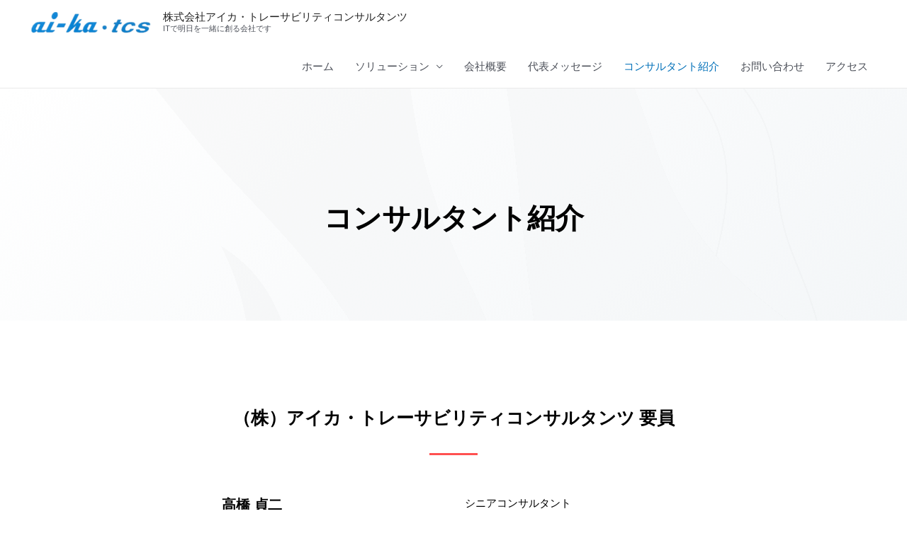

--- FILE ---
content_type: text/css
request_url: http://i-ka.co.jp/main/wp-content/uploads/elementor/css/post-814.css?ver=1653478351
body_size: 1950
content:
.elementor-814 .elementor-element.elementor-element-7af1913 > .elementor-container{max-width:500px;}.elementor-814 .elementor-element.elementor-element-7af1913 > .elementor-container > .elementor-row > .elementor-column > .elementor-column-wrap > .elementor-widget-wrap{align-content:center;align-items:center;}.elementor-814 .elementor-element.elementor-element-7af1913:not(.elementor-motion-effects-element-type-background), .elementor-814 .elementor-element.elementor-element-7af1913 > .elementor-motion-effects-container > .elementor-motion-effects-layer{background-color:transparent;background-image:linear-gradient(140deg, #ffffff 0%, rgba(242, 245, 247, 0.87) 100%);}.elementor-814 .elementor-element.elementor-element-7af1913 > .elementor-background-overlay{background-image:url("http://i-ka.co.jp/main/wp-content/uploads/2021/03/hero11-free-img.png");background-position:center center;background-repeat:no-repeat;opacity:0.68;mix-blend-mode:luminosity;transition:background 0.3s, border-radius 0.3s, opacity 0.3s;}.elementor-814 .elementor-element.elementor-element-7af1913{transition:background 0.3s, border 0.3s, border-radius 0.3s, box-shadow 0.3s;padding:200px 0px 60px 0px;}.elementor-814 .elementor-element.elementor-element-784f689 > .elementor-element-populated > .elementor-widget-wrap{padding:0px 0px 0px 0px;}.elementor-814 .elementor-element.elementor-element-0d33147{text-align:center;}.elementor-814 .elementor-element.elementor-element-0d33147 .elementor-heading-title{color:#000000;}.elementor-814 .elementor-element.elementor-element-0d33147 > .elementor-widget-container{margin:-40px 0px 0px 0px;padding:0px 0px 60px 0px;}.elementor-814 .elementor-element.elementor-element-618f2d6{transition:background 0.3s, border 0.3s, border-radius 0.3s, box-shadow 0.3s;padding:120px 0px 0px 0px;}.elementor-814 .elementor-element.elementor-element-618f2d6 > .elementor-background-overlay{transition:background 0.3s, border-radius 0.3s, opacity 0.3s;}.elementor-814 .elementor-element.elementor-element-702b5d3 > .elementor-element-populated{margin:0px 0px 0px 0px;--e-column-margin-right:0px;--e-column-margin-left:0px;}.elementor-814 .elementor-element.elementor-element-702b5d3 > .elementor-element-populated > .elementor-widget-wrap{padding:0px 0px 0px 0px;}.elementor-814 .elementor-element.elementor-element-1902901{text-align:center;}.elementor-814 .elementor-element.elementor-element-1902901 .elementor-heading-title{color:#000000;}.elementor-814 .elementor-element.elementor-element-1902901 > .elementor-widget-container{margin:0px 0px 3px 0px;}.elementor-814 .elementor-element.elementor-element-cfe31b4{--divider-border-style:solid;--divider-color:#ff5151;--divider-border-width:3px;}.elementor-814 .elementor-element.elementor-element-cfe31b4 .elementor-divider-separator{width:6%;margin:0 auto;margin-center:0;}.elementor-814 .elementor-element.elementor-element-cfe31b4 .elementor-divider{text-align:center;padding-top:9px;padding-bottom:9px;}.elementor-814 .elementor-element.elementor-element-cfe31b4 > .elementor-widget-container{padding:0px 0px 30px 0px;}.elementor-814 .elementor-element.elementor-element-2a99d256{padding:00px 0px 80px 0px;}.elementor-814 .elementor-element.elementor-element-4fe4c6f2 > .elementor-element-populated > .elementor-widget-wrap{padding:16px 16px 16px 16px;}.elementor-814 .elementor-element.elementor-element-1e8a79e1.elementor-position-right .elementor-image-box-img{margin-left:20px;}.elementor-814 .elementor-element.elementor-element-1e8a79e1.elementor-position-left .elementor-image-box-img{margin-right:20px;}.elementor-814 .elementor-element.elementor-element-1e8a79e1.elementor-position-top .elementor-image-box-img{margin-bottom:20px;}.elementor-814 .elementor-element.elementor-element-1e8a79e1 .elementor-image-box-img img{transition-duration:0.3s;}.elementor-814 .elementor-element.elementor-element-1e8a79e1 .elementor-image-box-wrapper{text-align:center;}.elementor-814 .elementor-element.elementor-element-1e8a79e1 .elementor-image-box-title{margin-bottom:0px;color:#000000;}.elementor-bc-flex-widget .elementor-814 .elementor-element.elementor-element-ca22bd6.elementor-column .elementor-column-wrap{align-items:center;}.elementor-814 .elementor-element.elementor-element-ca22bd6.elementor-column.elementor-element[data-element_type="column"] > .elementor-column-wrap.elementor-element-populated > .elementor-widget-wrap{align-content:center;align-items:center;}.elementor-814 .elementor-element.elementor-element-ca22bd6 > .elementor-element-populated > .elementor-widget-wrap{padding:16px 16px 16px 16px;}.elementor-814 .elementor-element.elementor-element-0dadadc{color:#000000;}.elementor-814 .elementor-element.elementor-element-a6b128c{padding:00px 0px 80px 0px;}.elementor-814 .elementor-element.elementor-element-bbb5125 > .elementor-element-populated > .elementor-widget-wrap{padding:16px 16px 16px 16px;}.elementor-814 .elementor-element.elementor-element-e0bef9f.elementor-position-right .elementor-image-box-img{margin-left:20px;}.elementor-814 .elementor-element.elementor-element-e0bef9f.elementor-position-left .elementor-image-box-img{margin-right:20px;}.elementor-814 .elementor-element.elementor-element-e0bef9f.elementor-position-top .elementor-image-box-img{margin-bottom:20px;}.elementor-814 .elementor-element.elementor-element-e0bef9f .elementor-image-box-img img{transition-duration:0.3s;}.elementor-814 .elementor-element.elementor-element-e0bef9f .elementor-image-box-wrapper{text-align:center;}.elementor-814 .elementor-element.elementor-element-e0bef9f .elementor-image-box-title{margin-bottom:0px;color:#000000;}.elementor-bc-flex-widget .elementor-814 .elementor-element.elementor-element-53035e1.elementor-column .elementor-column-wrap{align-items:center;}.elementor-814 .elementor-element.elementor-element-53035e1.elementor-column.elementor-element[data-element_type="column"] > .elementor-column-wrap.elementor-element-populated > .elementor-widget-wrap{align-content:center;align-items:center;}.elementor-814 .elementor-element.elementor-element-53035e1 > .elementor-element-populated > .elementor-widget-wrap{padding:16px 16px 16px 16px;}.elementor-814 .elementor-element.elementor-element-8af8887{color:#000000;}.elementor-814 .elementor-element.elementor-element-5ea56d0{padding:00px 0px 80px 0px;}.elementor-814 .elementor-element.elementor-element-e4ec2de > .elementor-element-populated > .elementor-widget-wrap{padding:16px 16px 16px 16px;}.elementor-814 .elementor-element.elementor-element-2594453.elementor-position-right .elementor-image-box-img{margin-left:20px;}.elementor-814 .elementor-element.elementor-element-2594453.elementor-position-left .elementor-image-box-img{margin-right:20px;}.elementor-814 .elementor-element.elementor-element-2594453.elementor-position-top .elementor-image-box-img{margin-bottom:20px;}.elementor-814 .elementor-element.elementor-element-2594453 .elementor-image-box-img img{transition-duration:0.3s;}.elementor-814 .elementor-element.elementor-element-2594453 .elementor-image-box-wrapper{text-align:center;}.elementor-814 .elementor-element.elementor-element-2594453 .elementor-image-box-title{margin-bottom:0px;color:#000000;}.elementor-bc-flex-widget .elementor-814 .elementor-element.elementor-element-deb8be3.elementor-column .elementor-column-wrap{align-items:center;}.elementor-814 .elementor-element.elementor-element-deb8be3.elementor-column.elementor-element[data-element_type="column"] > .elementor-column-wrap.elementor-element-populated > .elementor-widget-wrap{align-content:center;align-items:center;}.elementor-814 .elementor-element.elementor-element-deb8be3 > .elementor-element-populated > .elementor-widget-wrap{padding:16px 16px 16px 16px;}.elementor-814 .elementor-element.elementor-element-3a79578{color:#000000;}.elementor-814 .elementor-element.elementor-element-9b080f0{padding:00px 0px 80px 0px;}.elementor-814 .elementor-element.elementor-element-2c8c884 > .elementor-element-populated > .elementor-widget-wrap{padding:16px 16px 16px 16px;}.elementor-814 .elementor-element.elementor-element-a026242.elementor-position-right .elementor-image-box-img{margin-left:20px;}.elementor-814 .elementor-element.elementor-element-a026242.elementor-position-left .elementor-image-box-img{margin-right:20px;}.elementor-814 .elementor-element.elementor-element-a026242.elementor-position-top .elementor-image-box-img{margin-bottom:20px;}.elementor-814 .elementor-element.elementor-element-a026242 .elementor-image-box-img img{transition-duration:0.3s;}.elementor-814 .elementor-element.elementor-element-a026242 .elementor-image-box-wrapper{text-align:center;}.elementor-814 .elementor-element.elementor-element-a026242 .elementor-image-box-title{margin-bottom:0px;color:#000000;}.elementor-bc-flex-widget .elementor-814 .elementor-element.elementor-element-0d54790.elementor-column .elementor-column-wrap{align-items:center;}.elementor-814 .elementor-element.elementor-element-0d54790.elementor-column.elementor-element[data-element_type="column"] > .elementor-column-wrap.elementor-element-populated > .elementor-widget-wrap{align-content:center;align-items:center;}.elementor-814 .elementor-element.elementor-element-0d54790 > .elementor-element-populated > .elementor-widget-wrap{padding:16px 16px 16px 16px;}.elementor-814 .elementor-element.elementor-element-f7828ab{color:#000000;}.elementor-814 .elementor-element.elementor-element-ca360e2{padding:00px 0px 80px 0px;}.elementor-814 .elementor-element.elementor-element-202fdb8 > .elementor-element-populated > .elementor-widget-wrap{padding:16px 16px 16px 16px;}.elementor-814 .elementor-element.elementor-element-98d0bee.elementor-position-right .elementor-image-box-img{margin-left:20px;}.elementor-814 .elementor-element.elementor-element-98d0bee.elementor-position-left .elementor-image-box-img{margin-right:20px;}.elementor-814 .elementor-element.elementor-element-98d0bee.elementor-position-top .elementor-image-box-img{margin-bottom:20px;}.elementor-814 .elementor-element.elementor-element-98d0bee .elementor-image-box-img img{transition-duration:0.3s;}.elementor-814 .elementor-element.elementor-element-98d0bee .elementor-image-box-wrapper{text-align:center;}.elementor-814 .elementor-element.elementor-element-98d0bee .elementor-image-box-title{margin-bottom:0px;color:#000000;}.elementor-bc-flex-widget .elementor-814 .elementor-element.elementor-element-7d31af8.elementor-column .elementor-column-wrap{align-items:center;}.elementor-814 .elementor-element.elementor-element-7d31af8.elementor-column.elementor-element[data-element_type="column"] > .elementor-column-wrap.elementor-element-populated > .elementor-widget-wrap{align-content:center;align-items:center;}.elementor-814 .elementor-element.elementor-element-7d31af8 > .elementor-element-populated > .elementor-widget-wrap{padding:16px 16px 16px 16px;}.elementor-814 .elementor-element.elementor-element-d764866{color:#000000;}.elementor-814 .elementor-element.elementor-element-35456e6{padding:00px 0px 80px 0px;}.elementor-814 .elementor-element.elementor-element-4850290 > .elementor-element-populated > .elementor-widget-wrap{padding:16px 16px 16px 16px;}.elementor-814 .elementor-element.elementor-element-ba4b178.elementor-position-right .elementor-image-box-img{margin-left:20px;}.elementor-814 .elementor-element.elementor-element-ba4b178.elementor-position-left .elementor-image-box-img{margin-right:20px;}.elementor-814 .elementor-element.elementor-element-ba4b178.elementor-position-top .elementor-image-box-img{margin-bottom:20px;}.elementor-814 .elementor-element.elementor-element-ba4b178 .elementor-image-box-img img{transition-duration:0.3s;}.elementor-814 .elementor-element.elementor-element-ba4b178 .elementor-image-box-wrapper{text-align:center;}.elementor-814 .elementor-element.elementor-element-ba4b178 .elementor-image-box-title{margin-bottom:0px;color:#000000;}.elementor-bc-flex-widget .elementor-814 .elementor-element.elementor-element-bf14129.elementor-column .elementor-column-wrap{align-items:center;}.elementor-814 .elementor-element.elementor-element-bf14129.elementor-column.elementor-element[data-element_type="column"] > .elementor-column-wrap.elementor-element-populated > .elementor-widget-wrap{align-content:center;align-items:center;}.elementor-814 .elementor-element.elementor-element-bf14129 > .elementor-element-populated > .elementor-widget-wrap{padding:16px 16px 16px 16px;}.elementor-814 .elementor-element.elementor-element-f89cca3{color:#000000;}.elementor-814 .elementor-element.elementor-element-95fda9d{padding:00px 0px 80px 0px;}.elementor-814 .elementor-element.elementor-element-912a253 > .elementor-element-populated > .elementor-widget-wrap{padding:16px 16px 16px 16px;}.elementor-814 .elementor-element.elementor-element-58a046b.elementor-position-right .elementor-image-box-img{margin-left:20px;}.elementor-814 .elementor-element.elementor-element-58a046b.elementor-position-left .elementor-image-box-img{margin-right:20px;}.elementor-814 .elementor-element.elementor-element-58a046b.elementor-position-top .elementor-image-box-img{margin-bottom:20px;}.elementor-814 .elementor-element.elementor-element-58a046b .elementor-image-box-img img{transition-duration:0.3s;}.elementor-814 .elementor-element.elementor-element-58a046b .elementor-image-box-wrapper{text-align:center;}.elementor-814 .elementor-element.elementor-element-58a046b .elementor-image-box-title{margin-bottom:0px;color:#000000;}.elementor-bc-flex-widget .elementor-814 .elementor-element.elementor-element-ee2b8e4.elementor-column .elementor-column-wrap{align-items:center;}.elementor-814 .elementor-element.elementor-element-ee2b8e4.elementor-column.elementor-element[data-element_type="column"] > .elementor-column-wrap.elementor-element-populated > .elementor-widget-wrap{align-content:center;align-items:center;}.elementor-814 .elementor-element.elementor-element-ee2b8e4 > .elementor-element-populated > .elementor-widget-wrap{padding:16px 16px 16px 16px;}.elementor-814 .elementor-element.elementor-element-e941ea5{color:#000000;}.elementor-814 .elementor-element.elementor-element-f9ab51d{padding:00px 0px 80px 0px;}.elementor-814 .elementor-element.elementor-element-5605f4d > .elementor-element-populated > .elementor-widget-wrap{padding:16px 16px 16px 16px;}.elementor-814 .elementor-element.elementor-element-1484fe2.elementor-position-right .elementor-image-box-img{margin-left:15px;}.elementor-814 .elementor-element.elementor-element-1484fe2.elementor-position-left .elementor-image-box-img{margin-right:15px;}.elementor-814 .elementor-element.elementor-element-1484fe2.elementor-position-top .elementor-image-box-img{margin-bottom:15px;}.elementor-814 .elementor-element.elementor-element-1484fe2 .elementor-image-box-wrapper .elementor-image-box-img{width:30%;}.elementor-814 .elementor-element.elementor-element-1484fe2 .elementor-image-box-img img{transition-duration:0.3s;}.elementor-bc-flex-widget .elementor-814 .elementor-element.elementor-element-d441c08.elementor-column .elementor-column-wrap{align-items:center;}.elementor-814 .elementor-element.elementor-element-d441c08.elementor-column.elementor-element[data-element_type="column"] > .elementor-column-wrap.elementor-element-populated > .elementor-widget-wrap{align-content:center;align-items:center;}.elementor-814 .elementor-element.elementor-element-d441c08 > .elementor-element-populated > .elementor-widget-wrap{padding:16px 16px 16px 16px;}.elementor-814 .elementor-element.elementor-element-17bb12b{color:#000000;}.elementor-814 .elementor-element.elementor-element-6c0e355{color:#000000;}.elementor-814 .elementor-element.elementor-element-7ce1ef8 > .elementor-element-populated{margin:0px 0px 0px 0px;--e-column-margin-right:0px;--e-column-margin-left:0px;}.elementor-814 .elementor-element.elementor-element-7ce1ef8 > .elementor-element-populated > .elementor-widget-wrap{padding:0px 0px 0px 0px;}@media(max-width:1024px){.elementor-814 .elementor-element.elementor-element-7af1913{padding:130px 30px 80px 30px;}.elementor-814 .elementor-element.elementor-element-618f2d6{padding:80px 0px 0px 0px;}.elementor-814 .elementor-element.elementor-element-cfe31b4 > .elementor-widget-container{padding:0px 0px 24px 0px;}.elementor-814 .elementor-element.elementor-element-2a99d256{padding:00px 25px 60px 25px;}.elementor-814 .elementor-element.elementor-element-4fe4c6f2 > .elementor-element-populated > .elementor-widget-wrap{padding:10px 10px 10px 10px;}.elementor-814 .elementor-element.elementor-element-ca22bd6 > .elementor-element-populated > .elementor-widget-wrap{padding:10px 10px 10px 10px;}.elementor-814 .elementor-element.elementor-element-a6b128c{padding:00px 25px 60px 25px;}.elementor-814 .elementor-element.elementor-element-bbb5125 > .elementor-element-populated > .elementor-widget-wrap{padding:10px 10px 10px 10px;}.elementor-814 .elementor-element.elementor-element-53035e1 > .elementor-element-populated > .elementor-widget-wrap{padding:10px 10px 10px 10px;}.elementor-814 .elementor-element.elementor-element-5ea56d0{padding:00px 25px 60px 25px;}.elementor-814 .elementor-element.elementor-element-e4ec2de > .elementor-element-populated > .elementor-widget-wrap{padding:10px 10px 10px 10px;}.elementor-814 .elementor-element.elementor-element-deb8be3 > .elementor-element-populated > .elementor-widget-wrap{padding:10px 10px 10px 10px;}.elementor-814 .elementor-element.elementor-element-9b080f0{padding:00px 25px 60px 25px;}.elementor-814 .elementor-element.elementor-element-2c8c884 > .elementor-element-populated > .elementor-widget-wrap{padding:10px 10px 10px 10px;}.elementor-814 .elementor-element.elementor-element-0d54790 > .elementor-element-populated > .elementor-widget-wrap{padding:10px 10px 10px 10px;}.elementor-814 .elementor-element.elementor-element-ca360e2{padding:00px 25px 60px 25px;}.elementor-814 .elementor-element.elementor-element-202fdb8 > .elementor-element-populated > .elementor-widget-wrap{padding:10px 10px 10px 10px;}.elementor-814 .elementor-element.elementor-element-7d31af8 > .elementor-element-populated > .elementor-widget-wrap{padding:10px 10px 10px 10px;}.elementor-814 .elementor-element.elementor-element-35456e6{padding:00px 25px 60px 25px;}.elementor-814 .elementor-element.elementor-element-4850290 > .elementor-element-populated > .elementor-widget-wrap{padding:10px 10px 10px 10px;}.elementor-814 .elementor-element.elementor-element-bf14129 > .elementor-element-populated > .elementor-widget-wrap{padding:10px 10px 10px 10px;}.elementor-814 .elementor-element.elementor-element-95fda9d{padding:00px 25px 60px 25px;}.elementor-814 .elementor-element.elementor-element-912a253 > .elementor-element-populated > .elementor-widget-wrap{padding:10px 10px 10px 10px;}.elementor-814 .elementor-element.elementor-element-ee2b8e4 > .elementor-element-populated > .elementor-widget-wrap{padding:10px 10px 10px 10px;}.elementor-814 .elementor-element.elementor-element-f9ab51d{padding:00px 25px 60px 25px;}.elementor-814 .elementor-element.elementor-element-5605f4d > .elementor-element-populated > .elementor-widget-wrap{padding:10px 10px 10px 10px;}.elementor-814 .elementor-element.elementor-element-d441c08 > .elementor-element-populated > .elementor-widget-wrap{padding:10px 10px 10px 10px;}}@media(max-width:767px){.elementor-814 .elementor-element.elementor-element-2a99d256{padding:00px 30px 50px 30px;}.elementor-814 .elementor-element.elementor-element-1e8a79e1 .elementor-image-box-img{margin-bottom:20px;}.elementor-814 .elementor-element.elementor-element-a6b128c{padding:00px 30px 50px 30px;}.elementor-814 .elementor-element.elementor-element-e0bef9f .elementor-image-box-img{margin-bottom:20px;}.elementor-814 .elementor-element.elementor-element-5ea56d0{padding:00px 30px 50px 30px;}.elementor-814 .elementor-element.elementor-element-2594453 .elementor-image-box-img{margin-bottom:20px;}.elementor-814 .elementor-element.elementor-element-9b080f0{padding:00px 30px 50px 30px;}.elementor-814 .elementor-element.elementor-element-a026242 .elementor-image-box-img{margin-bottom:20px;}.elementor-814 .elementor-element.elementor-element-ca360e2{padding:00px 30px 50px 30px;}.elementor-814 .elementor-element.elementor-element-98d0bee .elementor-image-box-img{margin-bottom:20px;}.elementor-814 .elementor-element.elementor-element-35456e6{padding:00px 30px 50px 30px;}.elementor-814 .elementor-element.elementor-element-ba4b178 .elementor-image-box-img{margin-bottom:20px;}.elementor-814 .elementor-element.elementor-element-95fda9d{padding:00px 30px 50px 30px;}.elementor-814 .elementor-element.elementor-element-58a046b .elementor-image-box-img{margin-bottom:20px;}.elementor-814 .elementor-element.elementor-element-f9ab51d{padding:00px 30px 50px 30px;}.elementor-814 .elementor-element.elementor-element-1484fe2 .elementor-image-box-img{margin-bottom:15px;}}